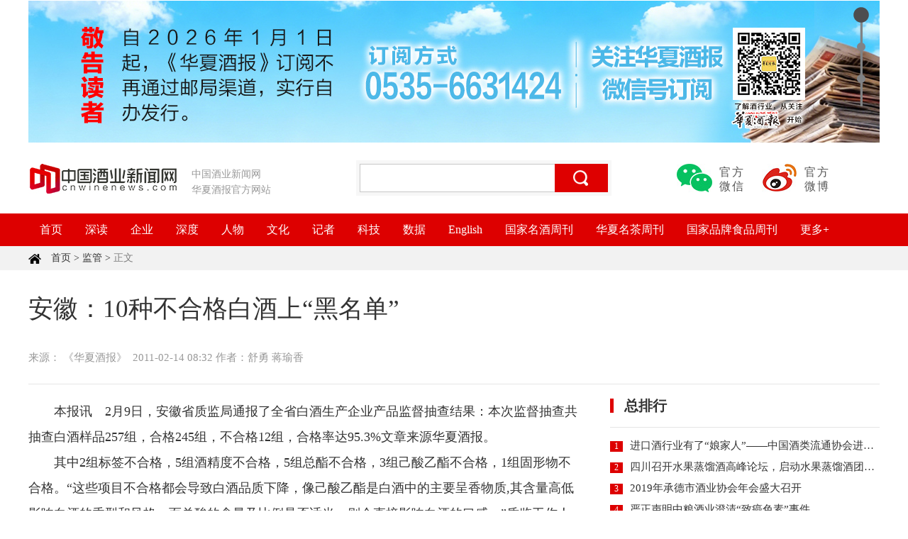

--- FILE ---
content_type: text/html; charset=UTF-8
request_url: http://www.cnwinenews.com/html/2011/jianguan_0214/71290.html
body_size: 7998
content:
<!DOCTYPE html PUBLIC "-//W3C//DTD XHTML 1.0 Transitional//EN" "http://www.w3.org/TR/xhtml1/DTD/xhtml1-transitional.dtd">
<!--技术支持：水母网 董慧 2018.02.22-->
<html lang="zh-CN" xmlns="http://www.w3.org/1999/xhtml">
<head>
    <meta charset="UTF-8">
    <meta http-equiv="x-ua-compatible" content="ie=7" />
    <meta http-equiv="content-language" content="utf-8" />
    <meta name="renderer" content="webkit">
    <meta name="renderer" content="webkit|ie-comp|ie-stand">
    <base target="_blank" />
        <title>安徽：10种不合格白酒上“黑名单” - 中国酒业新闻网·华夏酒报－酒类产业链首席门户|酒|红酒|葡萄酒|白酒|啤酒|黄酒|洋酒|酒吧|糖酒会|茅台|五粮液</title>
    <meta name="keywords" content="安徽：10种不合格白酒上&amp;ldquo;黑">
<meta name="description" content="安徽：10种不合格白酒上“黑名单”">
<meta name="csrf-param" content="_csrf-frontend">
<meta name="csrf-token" content="ZPSfw4iUcPtS1QNAj3Nn-F-EiKVbBKnEihRz0DQAvfotstym7K08lWKzZATQAVa8K7XtkDhqkK7iQhjjVS3FpQ==">

<link href="/statics/frontend/css/index.css" rel="stylesheet">
<script src="/statics/component/jquery-1.12.4/jquery.min.js"></script>
<script src="/statics/frontend/js/ercode.js"></script>
<script src="/statics/frontend/js/jquery.lazyload.min.js"></script>
<script src="/statics/frontend/js/focus.min.1.5.js"></script>    <!--[if lt IE 9]>
    <script src="https://cdn.staticfile.org/html5shiv/r29/html5.min.js"></script>
    <script src="https://cdn.staticfile.org/respond.js/1.4.2/respond.min.js"></script>
    <![endif]-->
        <script>
        var _hmt = _hmt || [];
        (function() {
            var hm = document.createElement("script");
            hm.src = "https://hm.baidu.com/hm.js?832ae1474ea03e5d880cd2705b78e8fd";
            var s = document.getElementsByTagName("script")[0];
            s.parentNode.insertBefore(hm, s);
        })();
    </script>
</head>

<body >

<!-- 顶部轮播横幅 -->
<div class="bd_img">
    
<style>
    /* imgfocus */
    .imgfocus{position:relative;width:1200px;height:200px;background:#F1F1F1;margin:1px auto 0 auto;}
    .decotext2{width:460px;height:370px;padding-top:20px;position:absolute;top:0;left:20px;display:block;text-align:left;z-index:20;}
    .decotext2 p{margin-top:40px;font-size:18px;}
    .imgfocus .imgbox{position:absolute;left:0px;top:0px;}
    .decoimg_b2{position:relative;width:100%;float:left;display:none;}
    .decoimg_b2 img{display:block;width:1200px;height:200px;}
    ul.num_a2{width:12px;position:absolute;top:7%;right:20px;background:url(/statics/frontend/images/controbg.png) no-repeat top center;}
    ul.num_a2 li{width:12px;height:12px;margin-bottom:33px;position:relative;}
    ul.num_a2 .current{color:#4D4D4F;background-color:#4d4d4f;-webkit-transform:scale(1.8);transform:scale(1.8);}
    ul.num_a2 a{width:100%;height:100%;line-height:100%;border-radius:50%;text-indent:-70px;color:#808285;background-color:#808285;position:absolute;top:0;left:0;-webkit-transition:-webkit-transform 0.5s ease, background-color 0.5s ease;transition:transform 0.5s ease, background-color 0.5s ease;}

</style>

<div id="decoroll2" class="imgfocus">

    <div id="decoimg_a2" class="imgbox">
                            <div class="decoimg_b2" style="display: none;">
                <a href="http://www.cnwinenews.com/html/2025/chanye_1209/131764.html" target="_blank">
                    <img class="lazy" src="/uploads/2025/1209/20251209020500408.jpg" style="opacity: 1;"></a>
            </div>
                            <div class="decoimg_b2" style="display: none;">
                <a href="https://mp.weixin.qq.com/s/1SLxmQ1eS8e0_lXBFIoYlg?click_id=3" target="_blank">
                    <img class="lazy" src="/uploads/2025/1216/20251216091349843.jpg" style="opacity: 1;"></a>
            </div>
                            <div class="decoimg_b2" style="display: none;">
                <a href="http://www.cnwinenews.com/html/2025/baijiu_0402/129711.html" target="_blank">
                    <img class="lazy" src="/uploads/2025/1022/20251022025046741.jpg" style="opacity: 1;"></a>
            </div>
            </div>

    <ul id="deconum2" class="num_a2">
                <li><a href="javascript:void(0)" hidefocus="true" target="_self" class="current"></a></li>
                <li><a href="javascript:void(0)" hidefocus="true" target="_self" class=""></a></li>
                <li><a href="javascript:void(0)" hidefocus="true" target="_self" class=""></a></li>
            </ul>

</div>
</div>

<!-- 头部 -->
<div class="w1200">
    <div class="top_line">
        <div class="logo"><a href="/"><img src="/statics/frontend/images/wine.jpg"/></a></div>
        <div class="logo_txt">
            <p>中国酒业新闻网</p>
            <p>华夏酒报官方网站</p>
        </div>
        <div class="search">
            <form id="w1" action="/category/search" method="get">            <input type="text" name="keywords" id="search_keywords"/>
            <input type="submit" name="search_btn" id="search_btn" value=""/>
            </form>        </div>
        <div class="ercode">
            <span class="er1">官方<br>微信<img src="/statics/frontend/images/wine-gzh.jpg" width="150" style="display: none;"/></span>
            <span class="er2">官方<br>微博<img src="/statics/frontend/images/wine-03-03.jpg" width="150" style="display: none;"></span>
        </div>
    </div>
</div>

<!-- 菜单 -->
<div class="nav-bg">
    <div class="w1200">
        <ul>
                                        <li class="nav-list ">
                                            <a class="link" href="/">首页</a>
                                    </li>
                            <li class="nav-list ">
                                            <a class="link" href="/html/chanye">深读<span class="arrow"></span></a>
                        <ul class="info">
                                                            <li class="info-list"><a href="/html/chanye/baijiu">白酒</a></li>
                                                            <li class="info-list"><a href="/html/chanye/pijiu">啤酒</a></li>
                                                            <li class="info-list"><a href="/html/chanye/guolvjiu">果露酒</a></li>
                                                            <li class="info-list"><a href="/html/chanye/putaojiu">葡萄酒</a></li>
                                                            <li class="info-list"><a href="/html/chanye/yuanjiu">原酒</a></li>
                                                            <li class="info-list"><a href="/html/chanye/huangjiu">黄酒</a></li>
                                                            <li class="info-list"><a href="/html/chanye/tesejiu">特色酒</a></li>
                                                    </ul>
                                    </li>
                            <li class="nav-list ">
                                            <a class="link" href="/html/qiye">企业<span class="arrow"></span></a>
                        <ul class="info">
                                                            <li class="info-list"><a href="/html/qiye/pijiu">啤酒</a></li>
                                                            <li class="info-list"><a href="/html/qiye/guolvjiu">果露酒</a></li>
                                                            <li class="info-list"><a href="/html/qiye/putaojiu">葡萄酒</a></li>
                                                            <li class="info-list"><a href="/html/qiye/yuanjiu">原酒</a></li>
                                                            <li class="info-list"><a href="/html/qiye/baijiu">白酒</a></li>
                                                            <li class="info-list"><a href="/html/qiye/huangjiu">黄酒</a></li>
                                                            <li class="info-list"><a href="/html/qiye/tesejiu">特色酒</a></li>
                                                            <li class="info-list"><a href="/html/qiye/wuliangye">国家名酒周刊</a></li>
                                                    </ul>
                                    </li>
                            <li class="nav-list ">
                                            <a class="link" href="/html/shendu">深度<span class="arrow"></span></a>
                        <ul class="info">
                                                            <li class="info-list"><a href="/html/shendu/pinglun">评论</a></li>
                                                            <li class="info-list"><a href="/html/shendu/ziben">资本</a></li>
                                                            <li class="info-list"><a href="/html/shendu/dianshang">电商</a></li>
                                                            <li class="info-list"><a href="/html/shendu/yingxiao">营销</a></li>
                                                            <li class="info-list"><a href="/html/shendu/shichang">市场</a></li>
                                                            <li class="info-list"><a href="/html/shendu/guanzhu">关注</a></li>
                                                    </ul>
                                    </li>
                            <li class="nav-list ">
                                            <a class="link" href="/html/renwu">人物</a>
                                    </li>
                            <li class="nav-list ">
                                            <a class="link" href="/html/wenhua">文化<span class="arrow"></span></a>
                        <ul class="info">
                                                            <li class="info-list"><a href="/html/wenhua/kepu">科普</a></li>
                                                            <li class="info-list"><a href="/html/wenhua/shenghuo">生活</a></li>
                                                            <li class="info-list"><a href="/html/wenhua/shoucang">收藏</a></li>
                                                            <li class="info-list"><a href="/html/wenhua/wenhuat">文化</a></li>
                                                    </ul>
                                    </li>
                            <li class="nav-list ">
                                            <a class="link" href="/html/zhuanlan/jizhe">记者</a>
                                    </li>
                            <li class="nav-list ">
                                            <a class="link" href="/html/keji">科技<span class="arrow"></span></a>
                        <ul class="info">
                                                            <li class="info-list"><a href="/html/keji/baijiu">白酒</a></li>
                                                            <li class="info-list"><a href="/html/keji/pijiu">啤酒</a></li>
                                                            <li class="info-list"><a href="/html/keji/huangjiu">黄酒</a></li>
                                                            <li class="info-list"><a href="/html/keji/putaojiu">葡萄酒</a></li>
                                                            <li class="info-list"><a href="/html/keji/guolvjiu">果露酒</a></li>
                                                            <li class="info-list"><a href="/html/keji/yuanjiu">原酒</a></li>
                                                            <li class="info-list"><a href="/html/keji/tesejiu">特色酒</a></li>
                                                    </ul>
                                    </li>
                            <li class="nav-list ">
                                            <a class="link" href="/html/shuju">数据</a>
                                    </li>
                            <li class="nav-list ">
                                            <a class="link" href="/html/English">English</a>
                                    </li>
                            <li class="nav-list ">
                                            <a class="link" href="/html/qiye/wuliangye">国家名酒周刊</a>
                                    </li>
                            <li class="nav-list ">
                                            <a class="link" href="/html/huaxiamingcha">华夏名茶周刊<span class="arrow"></span></a>
                        <ul class="info">
                                                            <li class="info-list"><a href="/html/huaxiamingcha/quanweifabu">权威发布</a></li>
                                                            <li class="info-list"><a href="/html/huaxiamingcha/chayanguanse">茶言观色</a></li>
                                                            <li class="info-list"><a href="/html/huaxiamingcha/chayujiuhou">茶语酒后</a></li>
                                                            <li class="info-list"><a href="/html/huaxiamingcha/tianxiachawen">天下茶闻</a></li>
                                                            <li class="info-list"><a href="/html/huaxiamingcha/kaochajingshi">考茶经史</a></li>
                                                            <li class="info-list"><a href="/html/huaxiamingcha/mingchamingren">名茶名人</a></li>
                                                            <li class="info-list"><a href="/html/huaxiamingcha/huaxiachashi">华夏茶事</a></li>
                                                            <li class="info-list"><a href="/html/huaxiamingcha/mingchaqiuhao">名茶秋毫</a></li>
                                                            <li class="info-list"><a href="/html/huaxiamingcha/mingchamingfang">名茶名访</a></li>
                                                            <li class="info-list"><a href="/html/huaxiamingcha/guchajiancang">古茶鉴藏</a></li>
                                                    </ul>
                                    </li>
                            <li class="nav-list ">
                                            <a class="link" href="/html/guojiamingpaishipinzhoukan">国家品牌食品周刊<span class="arrow"></span></a>
                        <ul class="info">
                                                            <li class="info-list"><a href="/html/guojiamingpaishipinzhoukan/shizhengyaowen">时政要闻</a></li>
                                                            <li class="info-list"><a href="/html/guojiamingpaishipinzhoukan/hangyecaijing">行业财经</a></li>
                                                            <li class="info-list"><a href="/html/guojiamingpaishipinzhoukan/tebiecehua">特别策划</a></li>
                                                            <li class="info-list"><a href="/html/guojiamingpaishipinzhoukan/tebieguanzhu">特别关注</a></li>
                                                            <li class="info-list"><a href="/html/guojiamingpaishipinzhoukan/shichangjiandu">市场监督</a></li>
                                                            <li class="info-list"><a href="/html/guojiamingpaishipinzhoukan/pinpaiqiye">品牌企业</a></li>
                                                    </ul>
                                    </li>
                            <li class="nav-list ">
                                            <a class="link" href="">更多+<span class="arrow"></span></a>
                        <ul class="info">
                                                            <li class="info-list"><a href="/html/shuju">数据</a></li>
                                                            <li class="info-list"><a href="/html/jianguan">监管</a></li>
                                                            <li class="info-list"><a href="/html/huizhan">会展</a></li>
                                                            <li class="info-list"><a href="/html/peitao">配套</a></li>
                                                            <li class="info-list"><a href="/html/yingxiang">影像</a></li>
                                                            <li class="info-list"><a href="/html/guoji">国际</a></li>
                                                            <li class="info-list"><a href="/html/zhongyaojianghua">习语润心</a></li>
                                                            <li class="info-list"><a href="/html/gongshi">公示</a></li>
                                                            <li class="info-list"><a href="/html/zhuanti">专题</a></li>
                                                    </ul>
                                    </li>
                    </ul>
        <!--<a class="more fr" href="#" target="_blank"><span class="icon"></span> 华夏酒报 </a>-->
    </div>
    <div class="clear"></div>
</div>
<div class="clear"></div>

<!--面包屑-->
        <div class="B_nav">
        <div class="w1200">
            <span><img src="/statics/frontend/images/home_03.png" width="18" height="14" /></span>
            <a href="/">首页</a> >
                                                <a href="/html/jianguan">监管</a>
                                                    >
                                                                                <span style="color: grey;">正文</span>
                                                                    </div>
    </div>


<div class="w1200">
    <div class="con_article">安徽：10种不合格白酒上“黑名单”</div>
    <div class="con_source"><span>来源： 《华夏酒报》</span>&nbsp;&nbsp;<span>2011-02-14 08:32</span> <span>作者：舒勇  蒋瑜香</span></div>
</div>

<div class="w1200">
    <div class="con_fl">
        <div class="con_content">
            			　　本报讯　2月9日，安徽省质监局通报了全省白酒生产企业产品监督抽查结果：本次监督抽查共抽查白酒样品257组，合格245组，不合格12组，合格率达95.3%<span class=ku>文章来源华夏酒报</span>。<BR>　　其中2组标签不合格，5组酒精度不合格，5组总酯不合格，3组己酸乙酯不合格，1组固形物不合格。“这些项目不合格都会导致白酒品质下降，像己酸乙酯是白酒中的主要呈香物质,其含量高低影响白酒的香型和风格，而总酸的含量及比例是否适当，则会直接影响白酒的口感。”质监工作人员说。<BR><A href="/pic/201102/14/20112148329681.jpg" target=_blank><IMG title=点击放大 style="WIDTH: 463px; HEIGHT: 260px" height=342 src="/uploads/2015/1221/20151221012906753.jpg" width=598 border=0></A><BR>　　转载此文章请注明文章来源《华夏酒报》。<br>要了解更全面酒业新闻，请订阅《华夏酒报》，邮发代号23-189 全国邮局（所）均可订阅。                        <div class="con_editor">编辑：闫秀梅</div>
            <div><img src="/statics/frontend/images/art01.jpg" width="780" height="300" /></div>
        </div>
        <div class="con_tit2 mt10">相关新闻</div>
        <div class="con_xglist">
            <ul>
                                    <li>暂无数据。。。</li>
                            </ul>
            <div class="clear"></div>
        </div>

    </div>
    <div class="w380 fr mt10">
        
<div class="con_tit2 mt10">总排行</div>
<div class="ph_list">
            <ul>
                                <li><span>1</span><a href="/html/2021/jianguan_0121/122797.html">进口酒行业有了“娘家人”——中国酒类流通协会进口酒...</a></li>
                                <li><span>2</span><a href="/html/2021/jianguan_0111/122720.html">四川召开水果蒸馏酒高峰论坛，启动水果蒸馏酒团体标准...</a></li>
                                <li><span>3</span><a href="/html/2019/jianguan_1128/119331.html">2019年承德市酒业协会年会盛大召开</a></li>
                                <li><span>4</span><a href="/html/2017/jianguan_0822/110544.html">严正声明中粮酒业澄清“致癌色素”事件</a></li>
                                <li><span>5</span><a href="/html/2011/jianguan_0214/71290.html">安徽：10种不合格白酒上“黑名单”</a></li>
                                <li><span>6</span><a href="/html/2019/jianguan_0813/118224.html">《中国葡萄酒产区》团体标准制定启动会在怀来举行</a></li>
                                <li><span>7</span><a href="/html/2020/jianguan_0326/120636.html">《乙醇消毒剂生产技术规范》团体标准正式实施</a></li>
                                <li><span>8</span><a href="/html/2019/jianguan_1012/118811.html">市场监管总局：10批次食品不合格通告</a></li>
                                <li><span>9</span><a href="/html/2012/jianguan_0227/72718.html">安徽省质监局通报不合格白酒生产企业名单</a></li>
                                <li><span>10</span><a href="/html/2017/jianguan_0612/109284.html">这些都是茅台镇的假酱酒，注意千万别被骗了！</a></li>
            </ul>
    </div>

<div class="con_tit2 mt20">月排行</div>
<div class="ph_list">
                <ul>
                                            <li><span>1</span><a href="/html/2009/jianguan_0213/68187.html">丹东新世纪制药公司通脉强肾酒等上“黑榜”</a></li>
                                            <li><span>2</span><a href="/html/2016/jianguan_1025/104336.html">梅州：在售散装酒须标注基本信息</a></li>
                                            <li><span>3</span><a href="/html/2016/jianguan_0602/98127.html">濮阳市工商部门全国清查老村长酒经销商不正当竞争</a></li>
                                            <li><span>4</span><a href="/html/2016/jianguan_1206/105460.html">宿迁洋河镇“养生保健”名义下的酒业乱象</a></li>
                                            <li><span>5</span><a href="/html/2018/jianguan_0206/112641.html">新疆、四川警方联手打掉假酒犯罪团伙 涉案金额700...</a></li>
                                            <li><span>6</span><a href="/html/2011/jianguan_0517/71672.html">兰州典型假酒档案 揭开假名酒屡禁不止真相</a></li>
                                            <li><span>7</span><a href="/html/2018/jianguan_0419/113352.html">进口葡萄酒综合赋税降至46.9%</a></li>
                                            <li><span>8</span><a href="/html/2019/jianguan_0119/115898.html">谋篇新发展，上海浦东酒协二届二次大会召开</a></li>
                                            <li><span>9</span><a href="/html/2018/jianguan_0209/112684.html"> 中国许可“苏格兰威士忌”商标十年更新</a></li>
                                            <li><span>10</span><a href="/html/2016/jianguan_0920/103320.html">销售假冒 “老村长”酒</a></li>
                    </ul>
    </div>

<div class="mt10 mb20"><img src="/statics/frontend/images/wine-right.jpg" width="380" height="210" /></div>
    </div>
    <div class="clear"></div>
</div>

<!--友情链接-->
<div class="grey_bg">
    <div class="rm_list">
        <p class="rm_tit">——  融媒体矩阵  ——</p>
        <ul>
                            <li>
                    <a href="">
                        <img src="/uploads/2021/1105/20211105031640168.jpg"/><p>现场云</p>
                    </a>
                </li>
                            <li>
                    <a href="">
                        <img src="/uploads/2021/1105/20211105020853843.jpg"/><p>新知</p>
                    </a>
                </li>
                            <li>
                    <a href="https://author.baidu.com/home?from=bjh_article&app_id=1708867052902201">
                        <img src="/uploads/2021/1105/20211105021055541.jpg"/><p>百家号</p>
                    </a>
                </li>
                            <li>
                    <a href="https://xueqiu.com/u/1442787038">
                        <img src="/uploads/2021/1105/20211105021126470.jpg"/><p>雪球</p>
                    </a>
                </li>
                            <li>
                    <a href="https://weibo.com/p/1002062097297631/home?from=page_100206&mod=TAB&is_all=1">
                        <img src="/uploads/2021/1105/20211105024129222.jpg"/><p>微博</p>
                    </a>
                </li>
                            <li>
                    <a href="https://www.ixigua.com/home/1073561843800910?utm_source=xiguastudio">
                        <img src="/uploads/2021/1105/20211105031544573.jpg"/><p>西瓜</p>
                    </a>
                </li>
                            <li>
                    <a href="https://www.douyin.com/search/%E5%8D%8E%E5%A4%8F%E9%85%92%E6%8A%A5%E8%9E%8D%E5%AA%92?aid=23427f9e-6582-4e98-a329-fefda4f49c2c&publish_time=0&sort_type=0&source=search_sug&type=video">
                        <img src="/uploads/2021/1105/20211105031738817.jpg"/><p>抖音</p>
                    </a>
                </li>
                            <li>
                    <a href="">
                        <img src="/uploads/2021/1105/20211105031804521.jpg"/><p>微信</p>
                    </a>
                </li>
                            <li>
                    <a href="https://www.kuaishou.com/profile/3xt4pyficjbx3t4">
                        <img src="/uploads/2021/1105/20211105031834831.jpg"/><p>快手</p>
                    </a>
                </li>
                            <li>
                    <a href="https://media.om.qq.com/author?id=MUWQJwsS6dv83KclfkSZkFVQ0">
                        <img src="/uploads/2021/1105/20211105031940181.jpg"/><p>企鹅号</p>
                    </a>
                </li>
                            <li>
                    <a href="https://www.toutiao.com/c/user/token/MS4wLjABAAAAGrCODnWawtABh2Xq4RF7vZXvc2p72jtYBLXptDb7oXI/">
                        <img src="/uploads/2021/1105/20211105032008646.jpg"/><p>头条</p>
                    </a>
                </li>
                    </ul>
    </div>

    <div class="w1200">
        <div class="friendlink_tit">友情链接:</div>
        <div class="friendlink_list">
            <ul>
                                    <li><a href="https://www.cada.cc/" target="_blank">中国酒业协会</a></li>
                                    <li><a href="http://www.zgjlxh.org.cn/index.html" target="_blank">中国酒类流通协会</a></li>
                                    <li><a href="http://www.cnfca.com/" target="_blank">中国副食流通协会</a></li>
                                    <li><a href="http://www.acin.org.cn/" target="_blank">中国产业报协会</a></li>
                                    <li><a href="https://www.foodtalks.cn/" target="_blank">FoodTalks全球食品资讯</a></li>
                            </ul>
        </div>
        <div class="clear"></div>
    </div>
</div>

<!-- 尾部 -->
<div class="footer">
    <div class="w1200">
        <div class="ft_menu">
            <a href="/html/aboutus">关于我们</a>
            <a href="/html/hezuo">合作联系</a>
            <a href="/html/shengmin">网站声明</a>
            <a href="/html/jihui">工作机会</a>
            <a href="#">网站地图</a>
            <a href="#">资料中心</a>
            <a href="#">集团邮箱</a>
        </div>
        <div class="ft_line">
            <p><a href="https://beian.miit.gov.cn/">京ICP备2021009094号</a>  编辑中心热线：0535-6631047   广告投放：0535-6631424</p>
            <p> 版权所有 北京华夏酒报时代文化传媒有限公司 Copyright ©2016 cnwinenews.com corporation. All Rights Reserved</p>        </div>
        <div class="ft_img">
            <ul>
                <li><img src="/statics/frontend/images/bot-log2.png" width="120" height="50" /></li>
                <li><img src="/statics/frontend/images/bot-log3.png" width="120" height="50" /></li>
                <li><img src="/statics/frontend/images/bot-log4.png" width="120" height="50" /></li>
                <li><img src="/statics/frontend/images/bot-log5.png" width="120" height="50" /></li>
                <li><img src="/statics/frontend/images/bot-log6.png" width="120" height="50" /></li>
            </ul>
        </div>
        <div class="ft_line"><img src="/statics/frontend/images/gongan.png" width="20" height="20" /><a href="http://www.beian.gov.cn/portal/registerSystemInfo?recordcode=37060202000168">鲁公网安备 37060202000168号</a></div>
    </div>
</div>

<script>
    Qfast.add('widgets', { path: "/statics/frontend/js/terminator2.2.min.js", type: "js", requires: ['fx'] });
    Qfast(false, 'widgets', function () {
        K.tabs({
            id: 'decoroll2',//焦点图包裹id ppppp
            conId: "decoimg_a2",//大图域包裹id
            tabId:"deconum2",//小圆点数字提示id
            tabTn:"a",
            conCn: '.decoimg_b2',//大图域配置class
            auto: 1,//自动播放 1或0
            effect: 'fade',//效果配置
            eType: 'mouseover',// 鼠标事件
            pageBt:true,//是否有按钮切换页码
            bns: ['.prev', '.next'],//前后按钮配置class
            interval: 3000// 停顿时间
        })
    })
</script><script>
    $.ajaxSetup({headers: {'X-CSRF-TOKEN': $('meta[name="csrf-token"]').attr('content')}});
</script>
<script>
    $(function() {
        $(function() {
              $("img.lazy").lazyload();
          });
    })
</script>
</body>
</html>


--- FILE ---
content_type: text/css
request_url: http://www.cnwinenews.com/statics/frontend/css/index.css
body_size: 22327
content:
@charset "utf-8";
/* CSS Document */
body{ margin:0 auto;
padding:0;
color:#333;
font:14px/26px tahoma,Helvetica,arial,sans-serif;
}
@media screen and (max-width: 1200px) {
    body{ width:1200px; }
}

a{ text-decoration:none;color:#333;}
a:hover{text-decoration:none;color:#dd0000;}
a:visited{text-decoration:none;}

img{border:0px;}
h1,h2,h3{ padding:0; margin:0;}
p{ padding:0; margin:0;}
input{ vertical-align:middle}

ul,dl,dd,dt,li{margin:0;padding:0;text-indent:0;}
ol{list-style:none; margin:0; padding:0;}
li{list-style:none; }

/*clr*/
.clear{clear:both;}

/*f*/
.fl{float:left;}
.fr{float:right;}

/*f*/
.ft12{ font-size:12px}
.ft14{ font-size:14px}
.ft16{ font-size:16px}
.ft18{ font-size:18px}
.ft20{ font-size:20px}
.ft24{ font-size:24px}

.w380{ width:380px;}
.w1200{ width:1200px; margin:0 auto;}
.bd_img{ width:1200px; margin:0 auto;}
.bd_img img{ width:1200px; height:100px;}

.p10{ padding:10px;}
.p20{ padding:20px;}
.pt10{ padding-top:10px;}
.pt20{ padding-top:20px;}
.pr10{ padding-right:10px;}
.pr12{ padding-right:12px;}
.pr15{ padding-right:15px;}
.pr20{ padding-right:10px;}

.m10{ margin:10px;}
.m20{ margin:20px;}
.mt10{ margin-top:10px;}
.mt15{ margin-top:15px;}
.mt20{ margin-top:20px;}
.ml20{ margin-left:20px;}
.ml30{ margin-left:30px;}
.mr20{ margin-right:20px;}
.mb10{ margin-bottom:10px;}
.mb20{ margin-bottom:20px;}



/*页面主体*/



.top_line{ height:100px;}
.logo{ float:left; width:210px; padding-top:25px; }
.logo_txt{ float:left; color: #999; line-height: 22px;margin: 3px 0 0 20px; padding-top:30px;}

.search{ float:left; width:350px; height:40px; margin-left:120px; background:white; font-size:16px; overflow:hidden; padding:0; position:relative;top:25px; display:inline; border:#f7f7f7 solid 5px; }
.search input[type=text]{ position:absolute; height:30px; line-height:30px; width:266px; border-left:#c8c8c8 solid 1px; border-top:#c8c8c8 solid 1px; border-bottom:#c8c8c8 solid 1px; border-right:0; color:#999; margin:0; padding:4px 10px; }
.search input[type=submit]{ width:75px; height:40px; cursor:pointer; position:absolute; right:0; border:none; margin:0; padding:0; background:url(../images/searchbtn.jpg) center no-repeat}
.search input[type=submit]:hover{ background:url(../images/searchbtn2.jpg) center no-repeat}



/*--------------------------------------------------------------------------二维码css--*/

.ercode{ float:right; margin-right:50px; margin-top:27px; height:45px;}
.ercode span{display:inline-block; height:40px;padding:5px 0 0 60px;font-size:16px; line-height:20px;letter-spacing:2px; color:#555; font-family:"微软雅黑";margin-right:20px;*display:inline;zoom:1;position:relative;cursor:pointer;}
.ercode span.er1{ background:url(../images/wine-02.jpg) no-repeat left center;}
.ercode span.er2{ background:url(../images/wine-03.jpg) no-repeat left center;}
.ercode span img{position:absolute;left:0;top:50px; z-index:999;display:none;}




/*--------------------------------------------------------------------------导航css--*/

.nav-bg {width: 100%;height: 46px;line-height: 46px;background: #dd0000;font-family: "Microsoft YaHei"}
.nav:hover a{text-decoration: none;height: 46px;line-height: 46px;	}
.nav-list {float: left;position: relative;z-index: 2}
.nav-list .link .arrow {width: 10px;height: 5px;background-position: 0 -1389px;position: absolute;z-index: 2;top: 21px;right: 24px;-webkit-transform: rotate(0deg) scale(1) skew(1deg) translate(0);-moz-transform: rotate(0deg) scale(1) skew(1deg) translate(0);-o-transform: rotate(0deg) scale(1) skew(1deg) translate(0);-ms-transform: rotate(0deg) scale(1) skew(1deg) translate(0);transform: rotate(0deg) scale(1) skew(1deg) translate(0);-webkit-transition: all .2s linear;-moz-transition: all .2s linear;-o-transition: all .2s linear;-ms-transition: all .2s linear;transition: all .2s linear}
.nav-list:hover .link .arrow {-webkit-transform: rotate(180deg) scale(1) skew(1deg) translate(0);-moz-transform: rotate(180deg) scale(1) skew(1deg) translate(0);-o-transform: rotate(180deg) scale(1) skew(1deg) translate(0);-ms-transform: rotate(180deg) scale(1) skew(1deg) translate(0);transform: rotate(180deg) scale(1) skew(1deg) translate(0);-webkit-transition: all .2s linear;-moz-transition: all .2s linear;-o-transition: all .2s linear;-ms-transition: all .2s linear;transition: all .2s linear}
.nav-list .link {display: block; padding: 0 16px;font-size: 16px;color: #fff;position: relative;z-index: 2;height: 46px;line-height: 46px;	}
.nav-list.active>.link,.nav-list:hover>.link {background: #c60001}
.nav-list:hover .info {display: block}
/*.nav-list:nth-of-type(3) .info{width:100%;padding:0 0 10px}
.nav-list:nth-of-type(3) .info-list{width:100%;float:none}*/
.nav-list .info {margin-top:0px;width: 160px;padding: 10px 16px;display: none;background: #c60001;position: absolute;z-index: 2;zoom: 1;}
.nav-list .info:after {clear: both;height: 0;overflow: hidden;display: block;visibility: hidden;content: "."}
.nav-list .info-list {line-height: 30px;width: 50%;float: left; word-break:keep-all;white-space:nowrap;overflow:hidden;text-overflow:ellipsis;}
.nav-list .info-list:hover {background: #af0001;}
.nav-list .info-list a {display: block;font-size: 14px;color: #fff;text-align: center;word-break:keep-all;white-space:nowrap;overflow:hidden;text-overflow:ellipsis;}
.nav .more {width: 103px;line-height: 26px;background: #1eb7d2;border: 1px solid #1091a8;text-align: center;margin-top: 9px;color: #fff}
.nav .more:hover {background: #af0001;border: 1px solid #af0001}
.nav .more .icon {width: 16px;height: 13px;display: inline-block;background-position: 0 -1414px;vertical-align: -2px;margin-right: 3px}




/*--------------------------------------------------------------------------焦点图css--*/
.con_img{ float:left; width:780px; height:520px;}

.focus{ position:relative; width:780px; height:520px; background-color: #000; display:inline;}
.focus img{ width: 780px; height: 520px;}
.focus .shadow .title{width: 260px; height: 65px;padding-left: 30px;padding-top: 20px;}
.focus .shadow .title a{ text-decoration:none; color:#fff; font-size:14px; font-weight:bolder; overflow:hidden; }
.focus .btn{ position:absolute; bottom:34px; left:510px; overflow:hidden; zoom:1;}
.focus .btn a{position:relative; display:inline; width:13px; height:13px; border-radius:7px; margin:0 5px;color:#B0B0B0;font:12px/15px "\5B8B\4F53"; text-decoration:none; text-align:center; outline:0; float:left; background:#D9D9D9; }
.focus .btn a:hover,.focus .btn a.current{  cursor:pointer;background:#dd0000;}
.focus .fPic{ position:absolute; left:0px; top:0px; }
.focus .D1fBt{ overflow:hidden; zoom:1;  height:16px; z-index:10;  }
.focus .shadow{ width:100%; position:absolute; bottom:0; left:0px; z-index:10; height:50px; line-height: 50px; background:rgba(0,0,0,0.6);
    filter:progid:DXImageTransform.Microsoft.gradient( GradientType = 0,startColorstr = '#80000000',endColorstr = '#80000000')\9;  display:block;  text-align:left; }
.focus .shadow a{ text-decoration:none; color:#fff; font-size:16px; overflow:hidden; margin-left:15px; font-family: "\5FAE\8F6F\96C5\9ED1";}
.focus .fcon{ position:relative; width:100%; float:left;  display:none; background:#000  }
.focus .fcon img{ display:block; }
.focus .fbg{bottom:10px; right:15px; position:absolute; height:21px; text-align:right; z-index: 200; }
.focus .fbg div{overflow:hidden;zoom:1;height:14px}
.focus .D1fBt a{position:relative; display:inline; width:12px; height:12px; border-radius:7px; margin:0 3px;color:#B0B0B0;font:12px/15px "\5B8B\4F53"; text-decoration:none; text-align:center; outline:0; float:left; background:#D9D9D9; }
.focus .D1fBt .current,.focus .D1fBt a:hover{background:#dd0000;}
.focus .D1fBt img{display:none}
.focus .D1fBt i{display:none; font-style:normal; }
.focus .prev,.focus .next{position:absolute;width:40px;height:74px;background: url(../images/focus_btn.png) no-repeat; border-bottom-style:none}
.focus .prev{top: 50%;margin-top: -37px; left: 0;background-position:0 -74px; cursor:pointer; }
.focus .next{top: 50%;margin-top: -37px; right: 0;  background-position:-40px -74px;  cursor:pointer;}
.focus .prev:hover{  background-position:0 0; }
.focus .next:hover{  background-position:-40px 0;}



.con_topnews{ float:right; width:490px; font-family:"微软雅黑";}
.topnews{ height:120px; border-bottom:#e5e5e5 dashed 1px; overflow:hidden;}
.topnews p{ height:48px; line-height:48px; padding-top:5px; font-size:22px; font-weight:bold; word-break:keep-all;white-space:nowrap;overflow:hidden;text-overflow:ellipsis;}
.topnews span{ display:block; font-size:15px; color:#999; line-height:26px; height:52px; overflow:hidden;}

.con_tit{ height:50px; line-height:50px; font-family:"微软雅黑"; font-weight:bold; font-size:24px; background:url(../images/wine-07.jpg) left no-repeat; padding-left:20px;}
.con_tit span{ float:right;}
.con_tit span img{ padding-top:22px;}
.con_tit i{ font-style:normal; color:#dd0000;}


.brand{ clear:both; width:100%; height:500px; cursor:pointer;}
.brand dl{ display:block; float:left; overflow:hidden; width:100%; margin-top:15px;}
.brand dl dt,.brand dl dd{ display:block; float:left; overflow:hidden;}
.brand dl dt{ position:relative; width:80px; height:80px;}
.brand dl dt img{ position:absolute; left:0; top:-100%; width:80px; border-radius:50%; height:80px; z-index:3; -webkit-transition: all 0.35s; -moz-transition:all 0.35s; transition: all .35s; -ms-transition:all .35s;}
.brand dl:hover dt img{-webkit-transform:translateY(80px); -moz-transform:translateY(80px);transform:translateY(80px);-ms-transform:translateY(80px); }


.brand dl dt a{ display:block; position:absolute; left:0; top:0; width:100%; height:15px; padding:58px 0 6px 0; text-align:center; z-index:4;}
.brand dl dd{ display:block; float:right; width:285px; height:49px;}
.brand dl dd a{ font:14px/24px SimSun; color:#8c8c8c;}
.brand dl .titddH{ margin:5px 0 5px 0px; height:20px;}
.brand dl .titddH a{ font:16px/20px "Microsoft Yahei"; color:#333; -webkit-transition: all 0.35s; -moz-transition:all 0.35s; transition: all .35s; -ms-transition:all .35s; font-weight:bold;}
.brand dl .titddH a:hover{ color:#dd0000;}

@-webkit-keyframes move {
0% {color:#1b90c7;}
100% {color:#FFF;}
}

@keyframes move{
0% {color:#1b90c7;}
100% {color:#FFF;}
}

@-moz-keyframes move{
0% {color:#1b90c7;}
100% {color:#FFF;}
}

@-ms-keyframes move{
0% {color:#1b90c7;}
100% {color:#FFF;}
}


.brand .tit01{ background:url(../images/tg1.png) no-repeat left top;}
.brand .tit01 dt a{ color:#1b90c7;}
.brand .tit01:hover dt a{ -webkit-animation: move .03s 0.15s linear forwards; -moz-animation: move .03s 0.15s linear forwards; animation:move .03s 0.15s linear forwards; -ms-animation: move .03s 0.15s linear forwards;}
.brand .tit02{ background:url(../images/js1.png) no-repeat left top;}
.brand .tit02 dt a{ color:#0eb659;}
.brand .tit02:hover dt a{ -webkit-animation: move .03s 0.15s linear forwards; -moz-animation: move .03s 0.15s linear forwards; animation:move .03s 0.15s linear forwards; -ms-animation: move .03s 0.15s linear forwards;}
.brand .tit03{ background:url(../images/yf1.png) no-repeat left top;}
.brand .tit03 dt a{ color:#e59332}
.brand .tit03:hover dt a{-webkit-animation: move .03s 0.15s linear forwards; -moz-animation: move .03s 0.15s linear forwards; animation:move .03s 0.15s linear forwards; -ms-animation: move .03s 0.15s linear forwards;}
.brand .tit05{ background:url(../images/ts1.png) no-repeat left top;}
.brand .tit05 dt a{ color:#e59332}
.brand .tit05:hover dt a{-webkit-animation: move .03s 0.15s linear forwards; -moz-animation: move .03s 0.15s linear forwards; animation:move .03s 0.15s linear forwards; -ms-animation: move .03s 0.15s linear forwards;}


.brand .tit04{ background:url(../images/zt1.png) no-repeat left top;}
.brand .tit04 dt a{color:#e55432;}
.brand .tit04:hover dt a{-webkit-animation: move .03s 0.15s linear forwards; -moz-animation: move .03s 0.15s linear forwards; animation:move .03s 0.15s linear forwards; -ms-animation: move .03s 0.15s linear forwards;}
.brand .tit04 dd{ position:relative; margin-left:10px; overflow:hidden; width:230px; height:80px; padding:0; border-radius:10px;}
.brand .tit04 dd img{ overflow:hidden;width:230px; height:80px;}
.brand .tit04 dd span{ display:block; position:absolute; width:100%; height:36px; left:0; bottom:0; text-align:center; z-index:15;}
.brand .tit04 dd span a{ display:block; width:100%; height:36px; overflow:hidden; font:16px/36px "Microsoft Yahei"; color:#FFF;}
.brand .tit04 dd .opacitySpan{ overflow:hidden; border-radius:10px; background:url(http://imgs.ebrun.com/images/201501/bg08.png) repeat-x left top; z-index:14;}


.con_read{ height:300px; padding:25px 0 25px 70px; background:url(../images/wine-10.jpg) top center no-repeat;}
.con_read img{ padding:0px 30px;  width:250px; height:300px; border-left:#e5e5e5 solid 1px;}

.newsimg{ height:200px; margin-top:10px; background:#000;}
.newsimg img{ width:380px; height:200px;}
.newslist{ padding:10px 0;}
.newslist ul li{ font-family:"微软雅黑"; font-size:16px; background:url(../images/wine-09.jpg) left no-repeat; padding-left:20px; height:34px; line-height:34px;word-break:keep-all;white-space:nowrap;overflow:hidden;text-overflow:ellipsis;}
.nl ul li:first-child{ font-weight:bold;}

.js_list{ padding:10px 15px; height:620px; overflow:hidden; overflow-y:scroll; background:#f4f4f4;}
.js_list ul li{ font-family:"微软雅黑"; font-size:15px; line-height:26px; padding:8px 0; border-bottom:#d5d5d5 dashed 1px;}
.js_list ul li span{ padding-right:10px; color:#999;}


.linenews{ margin-top:10px;}
.l_img{ float:left; width:180px; height:120px;}
.l_img img{ width:180px; height:120px;}
.l_txt{ float:right; width:180px; font-family:"微软雅黑"; font-size:16px; font-weight:bold; line-height:28px; padding-top:15px; }



.grey_bg{ background:#f5f5f5; margin-top:20px; padding:30px 0;}
.friendlink_tit{ float:left; width:90px; font-family:"微软雅黑"; font-size:15px; line-height:15px; padding-top:8px; font-weight:bold;}
.friendlink_list{ float:right; width:1110px; font-family:"微软雅黑"; font-size:15px; line-height:15px;}
.friendlink_list ul li{ float:left; white-space:nowrap; padding:8px 0px;}
.friendlink_list ul li a{ display:inline-block; padding:0 15px; border-right:#ccc solid 1px;}

.footer{ background:#3b3b3b; padding:30px 0; font-family:"微软雅黑"; font-size:14px;}
.ft_menu{ text-align:center; margin-bottom:20px;}
.ft_menu{ text-align:center;}
.ft_menu a{ color:#cacaca; display:inline-block; height:15px; line-height:15px; padding:0 15px; border-right:#555 solid 1px; }
.ft_menu a:hover{ color:#ddd; text-decoration:underline;}

.ft_line{ line-height:24px; color:#999; text-align:center;}
.ft_line a{ color:#999;}
.ft_line a:hover{ color:#bbb; text-decoration:underline;}
.ft_line img{ padding:0 10px; vertical-align:middle}

.ft_img{ text-align:center; padding:0; margin:15px 0;}
.ft_img ul li{ display:inline-block; text-align:center; margin:0px 5px; *display:inline }
.ft_img ul li img{ width:120px; height:50px;border:#ccc solid 1px; }


/*2021.10.28 首页新增css 开始 */

.pp_list ul li{ float:left; width:33%; text-align:center; margin:5px 0;}
.pp_list ul li p{ height:30px; line-height:30px; font-family:"微软雅黑"; font-size:14px;word-break:keep-all;white-space:nowrap;overflow:hidden;text-overflow:ellipsis;}


.jz_all{ }
.jz_top{ padding:10px; padding-bottom:0px; background:#f4f4f4; position:relative}
.jz_top p{ height:50px; line-height:50px; font-family:"微软雅黑"; font-size:16px; text-align:center;}
.jz_l1{ float:left; width:172px; padding:5px; padding-bottom:0px; background:#f4f4f4;}
.jz_l2{ float:right; width:172px; padding:5px; padding-bottom:0px; background:#f4f4f4;}
.jz_l1 p,.jz_l2 p{ height:40px; line-height:40px; font-family:"微软雅黑"; font-size:14px; text-align:center;}
.play{ position:absolute; z-index:2; margin-top:60px; margin-left:120px;}
.play2{ position:absolute; z-index:2; margin-top:25px; margin-left:50px;}

.rm_tit{height:50px; line-height:50px; padding-bottom:20px; font-family:"微软雅黑"; color:#333; font-weight:bold; font-size:24px; background:url(../images/wine-07.jpg) left no-repeat; padding-left:20px;}
.rm_list{ padding-bottom:30px; margin-bottom:30px; border-bottom:#d0d0d0 solid 1px; font-family:"微软雅黑"; color:#999; font-size:14px; line-height:40px; text-align:center; cursor:pointer; }
.rm_list ul li{ display:inline-block; text-align:center; width:90px;}
.rm_list ul li img{ width:60px; height:60px;}
/*2021.10.28 首页新增css 结束 */


/*-------------列表页css*/
.B_nav{ height:14px; line-height:14px; font-family:"微软雅黑"; font-size:14px; padding:10px 0; background:#f2f2f2;}
.B_nav img{ padding-right:10px; vertical-align:middle}

.con_fl{ float:left; width:780px;}
.con_list{ padding:10px 0;}
.con_list ul li{ font-family:"微软雅黑"; font-size:16px; background:url(../images/wine-09.jpg) left no-repeat; padding-left:20px; height:38px; line-height:38px;word-break:keep-all;white-space:nowrap;overflow:hidden;text-overflow:ellipsis;}
.con_list ul{ padding:10px 0; border-bottom:#e5e5e5 dashed 1px;}
.con_list ul li span{ float:right; font-size:14px; color:#999;}


/*页码*/
.p_bar{ padding-top:20px; padding-bottom:50px; height:50px; text-align:center; font-size:15px;}
.p_bar a { border:#ccc 1px solid; padding:6px 16px; margin: 2px; COLOR: #999; text-decoration:none; background:#fff; display:inline-block; }
.p_bar a:hover { border:#dd0000 1px solid; color: #dd0000; }
.p_bar a:active { border:#dd0000 1px solid;}
.p_bar a.p_curpage{ color: #fff; background-color: #dd0000}



.border_bt{ border-bottom:#e5e5e5 solid 1px;}
.ph_list{ padding:10px 0; border-top:#e5e5e5 solid 1px;}
.ph_list ul li{ font-family:"微软雅黑"; font-size:15px; height:30px; line-height:30px;word-break:keep-all;white-space:nowrap;overflow:hidden;text-overflow:ellipsis;}
.ph_list ul li span{ display:inline-block; margin-right:10px; width:18px; height:15px; background:#dd0000; text-align:center; color:#fff; font-size:12px; line-height:15px;}


.con_tit2{ height:20px; line-height:20px; font-family:"微软雅黑"; font-weight:bold; font-size:20px; background:url(../images/wine-07.jpg) left no-repeat; padding-left:20px; margin-bottom:20px;}
.con_tit2 span{ float:right;}
.con_tit2 span img{ padding-top:7px;}
.con_tit2 i{ font-style:normal; color:#dd0000;}





/*-------------内容页css*/

.con_article{ font-family:"微软雅黑"; font-size:35px; font-weight:500; line-height:50px; padding:30px 0;}
.con_source{ height:20px; font-family:"微软雅黑"; font-size:15px; color:#999; padding-bottom:30px; border-bottom:#e5e5e5 1px solid;}

.con_content{ padding:20px 0px; font-family:"微软雅黑"; font-size:18px; line-height:36px;  overflow:hidden;}
.con_content p{ padding:10px 0px;}
@media screen and (-webkit-min-device-pixel-ratio:0) {
.con_content p{ font-family:"arial","微软雅黑"; text-indent:16px;}
}
.con_content img{max-width:780px; _width:780px; text-align: center;}

.con_editor{ padding:20px 0;}
.con_xglist{ padding:10px 0; border-top: #e5e5e5 solid 1px;}
.con_xglist ul li{ font-family:"微软雅黑"; font-size:16px; background:url(../images/wine-09.jpg) left no-repeat; padding-left:20px; height:38px; line-height:38px;word-break:keep-all;white-space:nowrap;overflow:hidden;text-overflow:ellipsis;}
.con_xglist ul li span{ float:right; font-size:14px; color:#999;}



/*-------------子栏目页css*/

.lm_all{ height:100px; padding:10px 0; border-bottom:#e5e5e5 dashed 1px; }
.lm_img{ float:left;}
.lm_img img{ width:150px; height:100px; padding-right:20px;}
.lm_txt{ }
.lm_tit{ font-family:"微软雅黑"; font-size:18px; height:40px; line-height:40px;word-break:keep-all;white-space:nowrap;overflow:hidden;text-overflow:ellipsis;}
.lm_xq{ font-family:"微软雅黑"; font-size:14px; height:30px; line-height:30px; overflow:hidden; color:#666;word-break:keep-all;white-space:nowrap;overflow:hidden;text-overflow:ellipsis;}
.lm_time{ font-family:"微软雅黑"; font-size:14px; color:#999; }
.lm_time2{ font-family:"微软雅黑"; font-size:14px; color:#999; padding-top:30px; }


/*-------------记者列表css*/
.reporter_banner{ height:460px; background:url(../images/ditu.jpg) center no-repeat;}
.report_list{ margin-bottom:20px;}
.report_list ul li{ float:left; margin:10px; text-align:center;}
.report_list img{ width:270px; height:180px; border:#e5e5e5 solid 5px;}
.re_tit{ height:40px; line-height:40px; font-family:"微软雅黑"; font-size:18px; overflow:hidden; color:#666;word-break:keep-all;white-space:nowrap;overflow:hidden;text-overflow:ellipsis;}
.re_zw{ height:20px; line-height:20px; font-family:"微软雅黑"; font-size:15px; color:#999;  overflow:hidden; word-break:keep-all;white-space:nowrap;overflow:hidden;text-overflow:ellipsis}

/*-------------记者专栏css*/
.reporter_bg{ height:300px; background:url(../images/reporter_bg.jpg) center no-repeat; padding:30px 0;}
.re_img{ float:left; width:450px; height:300px;}
.re_img img{ width:450px; height:300px;}
.re_all{ float:right; width:700px; color:#fff;}
.re_name{ font-family:"微软雅黑"; font-size:40px; font-weight:bold; line-height:40px; padding-top:40px; padding-bottom:30px; border-bottom:#fff dashed 1px;}
.re_name span{ font-family:"微软雅黑"; font-size:20px; line-height:20px; padding-left:20px;}
.re_xq{ font-family:"微软雅黑"; font-size:20px; padding-top:20px; line-height:40px;}
.re_wz{ padding-top:20px; text-align:right;}
.re_wz em{ padding:0 10px; font-style:normal;}


.con_list2 ul li{ font-family:"微软雅黑"; font-size:16px; background:url(../images/wine-09.jpg) left no-repeat; padding-left:20px; height:38px; line-height:38px;word-break:keep-all;white-space:nowrap;overflow:hidden;text-overflow:ellipsis;}
.con_list2 ul{ padding:10px 0; border-bottom:#e5e5e5 dashed 1px;}
.con_list2 ul li span{ float:right; font-size:14px; color:#999;}
.con_list2 ul li em{ font-style:normal; padding-right:5px;color:#dd0000;}



